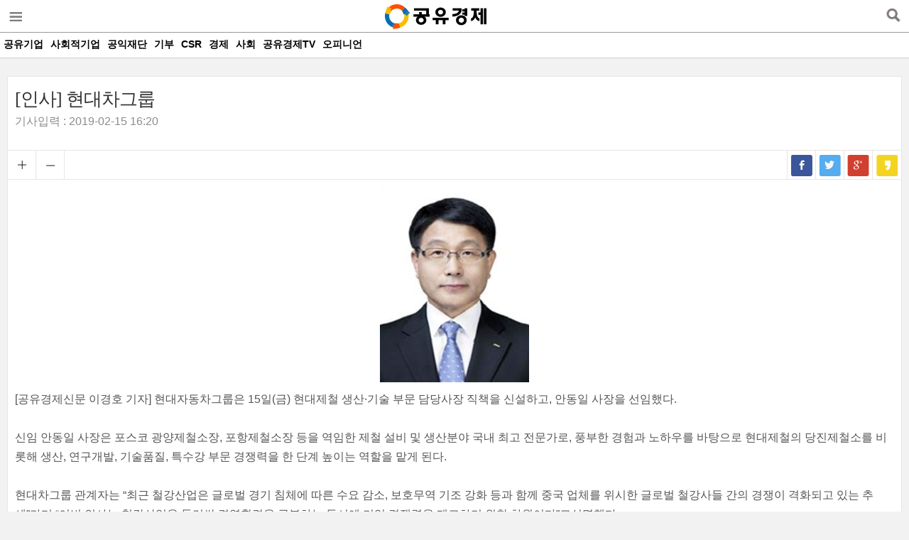

--- FILE ---
content_type: text/html; charset=UTF-8
request_url: http://m.seconomy.kr/view.php?ud=201902151619577982798818e98b_2
body_size: 30932
content:
<!doctype html>
<html>
<head>
<meta charset="utf-8">
<meta name="viewport" content="width=device-width,initial-scale=1.0,minimum-scale=1.0,maximum-scale=1.0">
<meta http-equiv="cache-control" content="no-cache" />
<meta http-equiv="pragma" content="no-cache" />
<meta http-equiv="Expires" content="0" />

<title>[인사] 현대차그룹</title>
<meta name="keywords" content="[인사] 현대차그룹"/>
<meta name="news_keywords" content="[인사] 현대차그룹"/>
<meta name="description" content="현대자동차그룹은 15일(금) 현대제철 생산·기술 부문 담당사장 직책을 신설하고, 안동일 사장을 선임했다. 신임 안동일 사장은 포스코 광양제철소장, 포항제철소장 등을 역임한 제철 설비 및 생산분야 국내 최고 전문가로, 풍부한 경험과 노하우를 바탕으로 현대제철의 당진제철소를 비롯해 생산, " />
<meta name="DC.date.issued" content="2019-02-15T16:20:25+09:00">
<!-- 데이블 -->
<meta property="dable:item_id" content="201902151619577982798818e98b_2"> 
<meta property="dable:author" content="이경호"> 
<meta property="article:section" content="">
<meta property="article:published_time" content="2019-02-15T16:20:25+09:00">

<!-- Facebook Open Graph-->
<meta property="fb:app_id" content=""/>
<meta property="og:type" content="article"/>
<meta property="og:locale" content="ko_KR"/>
<meta property="og:site_name" content="공유경제신문"/>
<meta property="og:title" content="[인사] 현대차그룹" />
<meta property="og:url" content="http://www.seconomy.kr/view.php?ud=201902151619577982798818e98b_2" />
<meta property="og:site" content="" />
<meta property="og:description" content="현대자동차그룹은 15일(금) 현대제철 생산·기술 부문 담당사장 직책을 신설하고, 안동일 사장을 선임했다. 신임 안동일 사장은 포스코 광양제철소장, 포항제철소장 등을 역임한 제철 설비 및 생산분야 국내 최고 전문가로, 풍부한 경험과 노하우를 바탕으로 현대제철의 당진제철소를 비롯해 생산, " />
<meta property="og:image" content="https://cgeimage.commutil.kr/phpwas/restmb_allidxmake.php?pp=002&idx=999&simg=2019021516201402876798818e98b123111074.jpg&nmt=2" />
<!-- Twitter -->
<meta name="twitter:card" content="summary_large_image"/>
<meta name="twitter:site" content=""/>
<meta name="twitter:creator" content="공유경제신문"/>
<meta name="twitter:url" content="http://www.seconomy.kr/view.php?ud=201902151619577982798818e98b_2"/>
<meta name="twitter:image" content="https://cgeimage.commutil.kr/phpwas/restmb_allidxmake.php?pp=002&idx=999&simg=2019021516201402876798818e98b123111074.jpg&nmt=2"/>
<meta name="twitter:title" content="[인사] 현대차그룹"/>
<meta name="twitter:description" content="현대자동차그룹은 15일(금) 현대제철 생산·기술 부문 담당사장 직책을 신설하고, 안동일 사장을 선임했다. 신임 안동일 사장은 포스코 광양제철소장, 포항제철소장 등을 역임한 제철 설비 및 생산분야 국내 최고 전문가로, 풍부한 경험과 노하우를 바탕으로 현대제철의 당진제철소를 비롯해 생산, "/>
	<link rel="image_src" href="https://cgeimage.commutil.kr/phpwas/restmb_allidxmake.php?pp=002&idx=999&simg=2019021516201402876798818e98b123111074.jpg&nmt=2" /><link rel="canonical" href="http://www.seconomy.kr/view.php?ud=201902151619577982798818e98b_2" /><link rel="shortcut icon" href="http://www.seconomy.kr/favicon.ico" />

<meta http-equiv="X-UA-Compatible" content="IE=edge">
<link href="https://cliimage.commutil.kr/share_m/css/slick.css?pp=031" rel="stylesheet">
<link href="https://cliimage.commutil.kr/share_m/css/common.css?pp=031" rel="stylesheet">
<script src="https://cliimage.commutil.kr/share_m/js/jquery-2.1.1.min.js?pp=004"></script>
<script src="https://cliimage.commutil.kr/share_m/js/slick.js?pp=004"></script>
<script type="text/javascript" src="https://cliimage.commutil.kr/share_m/js/iscroll.js?pp=004"></script>
<script>
window.onload = function(){
	if ($('.wrap_menu').length) {
		var inner_li_width = 0;
		$('.wrap_menu ul').children('li').each(function(){
			
			inner_li_width = inner_li_width + $(this).width();
			console.log(inner_li_width);
		});
		inner_li_width = inner_li_width + 5;
		//var inner_li_width = $('.wrap_menu ul').children('li').width();
		$('.wrap_menu #scroller').css('width',inner_li_width+'px');
		var gnb_scroll = new IScroll($('.wrap_menu')[0], { scrollX: true, scrollY: false ,eventPassthrough:true});
		
	}

	if ($('.cardnewslist').length) {
		$('.cardnewslist').slick({
			dots: false,
			infinite: true,
			speed: 300,
			slidesToShow: 1,
			slidesToScroll: 1,
			arrows :true,
			autoplay: false,
			autoplaySpeed: 3000,
			centerMode: false,
			variableWidth: false,
			adaptiveHeight: true
		});
	}
}
</script>
<script>
function TopInputSearchIt()
{
	var sNameValue = $("#sch").val();
	if( !sNameValue )
	{
		alert("검색어를 입력하세요.");
		$("#sch").focus();
		return;
	}

	document.location.href="http://m.seconomy.kr/search.php?sn=" + encodeURIComponent(sNameValue);
}

function MidInputSearchIt()
{
	var sNameValue = $("#midsch").val();
	if( !sNameValue )
	{
		alert("검색어를 입력하세요.");
		$("#sch").focus();
		return;
	}

	var sSckVal = $("#sckSelectBox option:selected").val();

	document.location.href="http://m.seconomy.kr/search.php?sck="+encodeURIComponent(sSckVal)+"&sn=" + encodeURIComponent(sNameValue);
}

</script>
<!-- Google tag (gtag.js) -->
<script async src="https://www.googletagmanager.com/gtag/js?id=G-0M190W3PJS"></script>
<script>
  window.dataLayer = window.dataLayer || [];
  function gtag(){dataLayer.push(arguments);}
  gtag('js', new Date());

  gtag('config', 'G-0M190W3PJS');
</script>
<!-- Dable 스크립트 시작 / 문의 http://dable.io --><script>(function(d,a,b,l,e,_) {d[b]=d[b]||function(){(d[b].q=d[b].q||[]).push(arguments)};e=a.createElement(l);e.async=1;e.charset='utf-8';e.src='//static.dable.io/dist/plugin.min.js';_=a.getElementsByTagName(l)[0];_.parentNode.insertBefore(e,_);})(window,document,'dable','script');dable('setService', 'm.seconomy.kr');dable('sendLog');</script><!-- Dable 스크립트 종료 / 문의 http://dable.io -->
</head>
<body oncontextmenu='return false' onselectstart='return false' ondragstart='return false'>
	<div class="wrap">
        <header class="top" style="background: #fff;border-bottom: 1px solid #999;">
            <h1 style="background:none;top: 6px;height: 37px;width: 147px;left: 47%;"><a href="http://m.seconomy.kr/index.php"><img src="https://cliimage.commutil.kr/share_m/new_01/share_logo3.png?pp=002" alt="" height="36" /></a></h1>
            <button type="button" class="open" title="메뉴">메뉴열기/닫기</button>
            <button type="button" class="schopen" title="검색">검색열기</button>
            <div class="sch hide" id="sch01" style="background: #999;">
                <input name="sch" id="sch" type="text" placeholder="검색어를 입력하세요" style="display:">
                    <button type="submit" onClick="TopInputSearchIt()">검색</button>
            </div>
        </header>
        <div class="wrap_menu" style="background: #fff;">
        	<div id="scroller">
            <ul class="menu_txt">
											<li><a href="http://m.seconomy.kr/list.php?ct=g0100"  style="color:#000;">공유기업</a></li>						<li><a href="http://m.seconomy.kr/list.php?ct=g0200"  style="color:#000;">사회적기업</a></li>						<li><a href="http://m.seconomy.kr/list.php?ct=g0300"  style="color:#000;">공익재단</a></li>						<li><a href="http://m.seconomy.kr/list.php?ct=g0400"  style="color:#000;">기부</a></li>						<li><a href="http://m.seconomy.kr/list.php?ct=g0500"  style="color:#000;">CSR</a></li>						<li><a href="http://m.seconomy.kr/list.php?ct=g0600"  style="color:#000;">경제</a></li>						<li><a href="http://m.seconomy.kr/list.php?ct=g0900"  style="color:#000;">사회</a></li>						<li><a href="http://m.seconomy.kr/list.php?ct=g1200"  style="color:#000;">공유경제TV</a></li>						<li><a href="http://m.seconomy.kr/list.php?ct=g1300"  style="color:#000;">오피니언</a></li>			</ul>
			</div>
		</div>
<style>
.wrap_menu {
	position: absolute;
	z-index: 1;
	top: 0;
	bottom: 0;
	left: 0;
	right: 0;
	background: #ffffff;
	overflow: hidden;
}

.wrap_menu #scroller {
	position: absolute;
	z-index: 1;
	/* -webkit-tap-highlight-color: rgba(0, 0, 0, 0); */
	width: 445px;
	height: 100%;
	-webkit-transform: translateZ(0);
	-moz-transform: translateZ(0);
	-ms-transform: translateZ(0);
	-o-transform: translateZ(0);
	transform: translateZ(0);
	-webkit-touch-callout: none;
	-webkit-user-select: none;
	-moz-user-select: none;
	-ms-user-select: none;
	user-select: none;
	-webkit-text-size-adjust: none;
	-moz-text-size-adjust: none;
	-ms-text-size-adjust: none;
	-o-text-size-adjust: none;
	text-size-adjust: none;
}

.wrap_menu #scroller ul {
	list-style: none;
	padding: 0;
	margin: 0;
	width: 100%;
	height: 100%;
	text-align: center;
}

.wrap_menu #scroller li {
	display: block;
	float: left;
	height: 100%;
}
.wrap_menu #scroller li a {padding:0 5px;}
</style>
		<nav class="menu">
            <h3>Menu</h3>
            <div class="menu02">
				<ul>
					<li><a href="/">홈 화면으로 가기</a></li>
							<li><a href="http://m.seconomy.kr/list.php?ct=g0000" >전체기사</a></li>		<li><a href="http://m.seconomy.kr/list.php?ct=g0100" >공유기업</a></li>		<li><a href="http://m.seconomy.kr/list.php?ct=g0200" >사회적기업</a></li>		<li><a href="http://m.seconomy.kr/list.php?ct=g0300" >공익재단</a></li>		<li><a href="http://m.seconomy.kr/list.php?ct=g0400" >기부</a></li>		<li><a href="http://m.seconomy.kr/list.php?ct=g0500" >CSR</a></li>		<li><a href="http://m.seconomy.kr/list.php?ct=g0600" >경제</a><ul>
				<li><a href="/list.php?ct=g0601">└ 경제</a></li>
			
				<li><a href="/list.php?ct=g0602">└ 금융</a></li>
			
				<li><a href="/list.php?ct=g0604">└ 블록체인·암호화폐</a></li>
			
				<li><a href="/list.php?ct=g0605">└ 시황</a></li>
			</ul></li>		<li style="border-top: 1px solid rgba(255, 255, 255, 0.3);"><a href="http://m.seconomy.kr/list.php?ct=g0900" >사회</a><ul>
				<li><a href="/list.php?ct=g0901">└ 사회일반</a></li>
			
				<li><a href="/list.php?ct=g0902">└ 사건/사고</a></li>
			
				<li><a href="/list.php?ct=g0903">└ 의료/보건</a></li>
			
				<li><a href="/list.php?ct=g0904">└ 교육</a></li>
			</ul></li>		<li style="border-top: 1px solid rgba(255, 255, 255, 0.3);"><a href="http://m.seconomy.kr/list.php?ct=g1200" >공유경제TV</a></li>		<li><a href="http://m.seconomy.kr/list.php?ct=g1300" >오피니언</a><ul>
				<li><a href="/list.php?ct=g1301">└ 인사/동정/부음</a></li>
			</ul></li>				</ul>
           </div>
        </nav>

<style>
/* view add class*/
div.article_con_img {
text-align:center;
}
div.detailCont figure {
display: inline-block; width:auto; overflow:hidden; padding-top:5px; padding-bottom: 20px;
}
div.detailCont figcaption {
	display:block;
	width:auto;
	line-height:18px;
	font-family:'Dotum','Gulim',sans-serif;
	font-size:11px;
	color:#222;
	text-align:left;
	letter-spacing:-0.03em;
	padding:8px 0 8px 0;
	overflow:hidden;
}
/* end view add class*/
</style>

        <!-- 내용:S -->
        <section class="cont_w view_w" role="main">
            <h2>기사보기</h2>
			<article class="contxt_w">
				<header>
					<h2>[인사] 현대차그룹</h2>
										<div class="author">
						<!--div class="writer"><strong>홍길동 기자</strong> <span>imhonggildong@naver.com</span></div-->
						<div class="date"><em>기사입력 : </em> <span>2019-02-15 16:20</span></div>
					</div>
					<div class="font_sns">
						<!-- 폰트사이즈 -->
						<div class="fsize_trigger">
							<span class="bigger_size">+</span><span class="smaller_size">-</span>
						</div>
						<!-- //폰트사이즈 -->
						<!-- 공유 -->
						<div class="snsbar">
						<button type="button" class="sns" onClick="sendSns('facebook', 'http://www.seconomy.kr/view.php?ud=201902151619577982798818e98b_2', '[인사] 현대차그룹', '', 'web');">페이스북</button>
						<button type="button" class="sns tw" onClick="sendSns('twitter', 'http://www.seconomy.kr/view.php?ud=201902151619577982798818e98b_2', '[인사] 현대차그룹', '', 'web');">트위터</button>
						<button type="button" class="sns gp" onClick="sendSns('google', 'http://www.seconomy.kr/view.php?ud=201902151619577982798818e98b_2', '[인사] 현대차그룹', '', 'web');">구글+</button>
						<button type="button" class="sns cao" onClick="loginWithKakao('http://www.seconomy.kr/view.php?ud=201902151619577982798818e98b_2');">카카오스토리</button>
						</div>
						<!-- //공유 -->
					</div>
				</header>
				<!-- 기사내용 -->
				<div class="contxt txt_article" id="articleBody">
<div style="text-align:center;width:100%;"><figure><img src="https://cgeimage.commutil.kr/phpwas/restmb_allidxmake.php?pp=002&idx=3&simg=2019021516201402876798818e98b123111074.jpg&nmt=2"  alt="[인사] 현대차그룹" style="width:210px;"></figure></div>[공유경제신문 이경호 기자]  현대자동차그룹은 15일(금) 현대제철 생산·기술 부문 담당사장 직책을 신설하고, 안동일 사장을 선임했다.<br />
<br />
 신임 안동일 사장은 포스코 광양제철소장, 포항제철소장 등을 역임한 제철 설비 및 생산분야 국내 최고 전문가로, 풍부한 경험과 노하우를 바탕으로 현대제철의 당진제철소를 비롯해 생산, 연구개발, 기술품질, 특수강 부문 경쟁력을 한 단계 높이는 역할을 맡게 된다.<br />
<br />
 현대차그룹 관계자는 “최근 철강산업은 글로벌 경기 침체에 따른 수요 감소, 보호무역 기조 강화 등과 함께 중국 업체를 위시한 글로벌 철강사들 간의 경쟁이 격화되고 있는 추세”라며 “이번 인사는 철강산업을 둘러싼 경영환경을 극복하는 동시에 기업 경쟁력을 제고하기 위한 차원이다”고설명했다.<br />
<br />
 한편, 향후 현대제철과 포스코는 글로벌 경쟁력 제고 및 철강산업 발전을 위한 상호 협력을 추진할 예정이다.<br /><br />이경호 기자 news@seconomy.kr 					<div style="width:93%; font-size:12px; padding:5px 0; text-align:center;">
						&lt;저작권자 &copy; 공유경제신문, 무단 전재 및 재배포 금지&gt;					</div>
               </div>


                <footer> 
                    <div class="font_sns">
                        <!-- 폰트사이즈 -->
                        <div class="fsize_trigger">
                            <span class="bigger_size">+</span><span class="smaller_size">-</span>
                        </div>
                        <!-- //폰트사이즈 -->
                        <!-- 공유 -->
                        <div class="snsbar">
                        <button type="button" class="sns" onClick="sendSns('facebook', 'http://www.seconomy.kr/view.php?ud=201902151619577982798818e98b_2', '[인사] 현대차그룹', '', 'web');">페이스북</button>
						<button type="button" class="sns tw" onClick="sendSns('twitter', 'http://www.seconomy.kr/view.php?ud=201902151619577982798818e98b_2', '[인사] 현대차그룹', '', 'web');">트위터</button>
						<button type="button" class="sns gp" onClick="sendSns('google', 'http://www.seconomy.kr/view.php?ud=201902151619577982798818e98b_2', '[인사] 현대차그룹', '', 'web');">구글+</button>
						<button type="button" class="sns cao" onClick="loginWithKakao('http://www.seconomy.kr/view.php?ud=201902151619577982798818e98b_2');">카카오스토리</button>
                        </div>
                        <!-- //공유 -->
                    </div>
                </footer>
			</article>
			<div class="btn_w" style="margin-bottom: 0px;padding-bottom:0px;">
                <a class="list_btn" href="/list.php?ct=g1301" title="목록으로">목록으로</a>
                <a class="top_btn" href="javascript:window.scrollTo(0, 1);" title="맨위로">TOP</a>
            </div>
        </section>
        <!-- // 내용:E -->
<style>
.mdv2 {margin-top:15px; background:#ffffff;}
.mul2 li a {font-size:16px; display:block; color:#1a1a1a; padding:8px 12px; line-height:20px; background:#ffffff;}
.mul2 li a .s1 {color:#0b8fff;}
.mul2 li a {display:block; overflow:hidden; position:relative; padding:4px 12px; height:46px; letter-spacing:-0.5px;}
.mul2 li a .w1 {padding-right:70px; line-height:20px; font-size:17px; display:block; color:#1a1a1a; margin-top:3px;}
.mul2 li a .w2 {position:absolute; top:7px; right:12px; width:55px; height:40px;}
.mul2 li a .w2 img {display:block; width:55px; height:40px;}
.mul2 li {border-top: 1px solid #dddddd;}
</style>
		 <div class="mdv2">
			<ul class="mul2">

				<li class="q3">
					<a href="http://m.seconomy.kr/view.php?ud=2025082717282231826a6b374224_2">
						<span class="w1 lclamp2">“해외투자, 경제 안정성 높이는 ‘쿠션’ 역할 수행”</span>
						<span class="w2"><img src="https://cgeimage.commutil.kr/phpwas/restmb_setimgmake.php?pp=006&w=55&h=40&m=1&simg=20250827173008077246a6b37422422114610212.jpg&nmt=2"></span>
					</a>
				</li>
		
				<li class="q3">
					<a href="http://m.seconomy.kr/view.php?ud=2025082315162011976a6b374224_2">
						<span class="w1 lclamp2">마이데이터 전산업 확대 “충분한 준비기간 선행돼야”</span>
						<span class="w2"><img src="https://cgeimage.commutil.kr/phpwas/restmb_setimgmake.php?pp=006&w=55&h=40&m=1&simg=20250823152746018516a6b37422422114610212.jpg&nmt=2"></span>
					</a>
				</li>
		
				<li class="q3">
					<a href="http://m.seconomy.kr/view.php?ud=2025080815271614346a6b374224_2">
						<span class="w1 lclamp2">Z세대 10명 중 6명 ESG 제품에 '비싸도 지갑 연다'</span>
						<span class="w2"><img src="https://cgeimage.commutil.kr/phpwas/restmb_setimgmake.php?pp=006&w=55&h=40&m=1&simg=20250808153308010576a6b37422422114610212.jpg&nmt=2"></span>
					</a>
				</li>
		
				<li class="q3">
					<a href="http://m.seconomy.kr/view.php?ud=2025072614532027866a6b374224_2">
						<span class="w1 lclamp2">상장사 77% “2차 상법 개정시 기업 성장에 직격탄 우려”</span>
						<span class="w2"><img src="https://cgeimage.commutil.kr/phpwas/restmb_setimgmake.php?pp=006&w=55&h=40&m=1&simg=20250726145358004856a6b37422422114610212.jpg&nmt=2"></span>
					</a>
				</li>
		
				<li class="q3">
					<a href="http://m.seconomy.kr/view.php?ud=2025071310173651146a6b374224_2">
						<span class="w1 lclamp2">"정책노력에 따라 성장 반등 가능"</span>
						<span class="w2"><img src="https://cgeimage.commutil.kr/phpwas/restmb_setimgmake.php?pp=006&w=55&h=40&m=1&simg=20250713101956056436a6b37422422114610212.jpg&nmt=2"></span>
					</a>
				</li>
		
				<li class="q3">
					<a href="http://m.seconomy.kr/view.php?ud=2025070211122538486a6b374224_2">
						<span class="w1 lclamp2">직장인 10명 중 8명, 여름휴가 국내로...휴가비 1인당 54만원</span>
						<span class="w2"><img src="https://cgeimage.commutil.kr/phpwas/restmb_setimgmake.php?pp=006&w=55&h=40&m=1&simg=20250702111337053746a6b37422422114610212.jpg&nmt=2"></span>
					</a>
				</li>
					</ul>
		</div>
		 <div class="mdv2">
			<ul class="mul2">

				<li class="q3">
					<a href="http://m.seconomy.kr/view.php?ud=2023052222574822716a6b374224_2">
						<span class="w1 lclamp2">HD현대에너지솔루션, 아프리카서 태양광 모듈 첫 수주</span>
						<span class="w2"><img src="https://cgeimage.commutil.kr/phpwas/restmb_setimgmake.php?pp=006&w=55&h=40&m=6&simg=20230522225844037316a6b37422422114610212.jpg&nmt=2"></span>
					</a>
				</li>
		
				<li class="q3">
					<a href="http://m.seconomy.kr/view.php?ud=2023042523522518896a6b374224_2">
						<span class="w1 lclamp2">GS리테일, ESG 환경 경영실천 위해 ‘에코크리에이터’ 사업 기금 4억 기부</span>
						<span class="w2"><img src="https://cgeimage.commutil.kr/phpwas/restmb_setimgmake.php?pp=006&w=55&h=40&m=6&simg=20230425235314072866a6b37422422114610212.jpg&nmt=2"></span>
					</a>
				</li>
		
				<li class="q3">
					<a href="http://m.seconomy.kr/view.php?ud=2021050616582999946a6b374224_2">
						<span class="w1 lclamp2">NH투자증권, THE100리포트 72호 ‘금융소득 절세전략’ 발간</span>
						<span class="w2"><img src="https://cgeimage.commutil.kr/phpwas/restmb_setimgmake.php?pp=006&w=55&h=40&m=6&simg=20210506165924000596a6b37422422114610212.jpg&nmt=2"></span>
					</a>
				</li>
		
				<li class="q3">
					<a href="http://m.seconomy.kr/view.php?ud=2021043016540464526a6b374224_2">
						<span class="w1 lclamp2">DGB대구은행, 어버이날 맞이 효 마스크 지원</span>
						<span class="w2"><img src="https://cgeimage.commutil.kr/phpwas/restmb_setimgmake.php?pp=006&w=55&h=40&m=6&simg=20210430165522040506a6b37422422114610212.jpg&nmt=2"></span>
					</a>
				</li>
		
				<li class="q3">
					<a href="http://m.seconomy.kr/view.php?ud=2021033122551155076a6b374224_2">
						<span class="w1 lclamp2">현대차증권, 오픈뱅킹 서비스 출시</span>
						<span class="w2"><img src="https://cgeimage.commutil.kr/phpwas/restmb_setimgmake.php?pp=006&w=55&h=40&m=6&simg=20210331225607022956a6b37422422114610212.jpg&nmt=2"></span>
					</a>
				</li>
		
				<li class="q3">
					<a href="http://m.seconomy.kr/view.php?ud=2021032914234967806a6b374224_2">
						<span class="w1 lclamp2">BNK금융, 코로나19 피해 서민·소상공인 지원 프로그램 추진</span>
						<span class="w2"><img src="https://cgeimage.commutil.kr/phpwas/restmb_setimgmake.php?pp=006&w=55&h=40&m=6&simg=20210329142527023626a6b37422422114610212.jpg&nmt=2"></span>
					</a>
				</li>
					</ul>
		</div>
		 <div class="mdv2">
			<ul class="mul2">

				<li class="q3">
					<a href="http://m.seconomy.kr/view.php?ud=2021043017553975596a6b374224_2">
						<span class="w1 lclamp2">오리온 그룹, 제주도 내 지역사회공헌기금 5억 기탁</span>
						<span class="w2"><img src="https://cgeimage.commutil.kr/phpwas/restmb_setimgmake.php?pp=006&w=55&h=40&m=5&simg=20210430175645060046a6b37422422114610212.jpg&nmt=2"></span>
					</a>
				</li>
		
				<li class="q3">
					<a href="http://m.seconomy.kr/view.php?ud=2021041617235362816a6b374224_2">
						<span class="w1 lclamp2">농심, 백혈병 소아암 환아 위해 단체 헌혈</span>
						<span class="w2"><img src="https://cgeimage.commutil.kr/phpwas/restmb_setimgmake.php?pp=006&w=55&h=40&m=5&simg=20210416172508048826a6b374224118235539.jpg&nmt=2"></span>
					</a>
				</li>
		
				<li class="q3">
					<a href="http://m.seconomy.kr/view.php?ud=2021040917140550596a6b374224_2">
						<span class="w1 lclamp2">롯데중앙연구소, 놀이 과자 KIT 활용 사회공헌 활동 진행</span>
						<span class="w2"><img src="https://cgeimage.commutil.kr/phpwas/restmb_setimgmake.php?pp=006&w=55&h=40&m=5&simg=20210409171504047396a6b37422422114610212.jpg&nmt=2"></span>
					</a>
				</li>
		
				<li class="q3">
					<a href="http://m.seconomy.kr/view.php?ud=2021040313473284066a6b374224_2">
						<span class="w1 lclamp2">GS리테일 달리살다, 중소생산자 판로 개척 지원하며 오가닉 생태계 일조</span>
						<span class="w2"><img src="https://cgeimage.commutil.kr/phpwas/restmb_setimgmake.php?pp=006&w=55&h=40&m=5&simg=20210403134939046756a6b37422422114610212.jpg&nmt=2"></span>
					</a>
				</li>
		
				<li class="q3">
					<a href="http://m.seconomy.kr/view.php?ud=2021032915365186766a6b374224_2">
						<span class="w1 lclamp2">현대모비스, 청소년 미래 공학 리더 양성 위한 자율차 경진대회 개최</span>
						<span class="w2"><img src="https://cgeimage.commutil.kr/phpwas/restmb_setimgmake.php?pp=006&w=55&h=40&m=5&simg=20210329153821011806a6b37422422114610212.jpg&nmt=2"></span>
					</a>
				</li>
		
				<li class="q3">
					<a href="http://m.seconomy.kr/view.php?ud=2021032515262657606a6b374224_2">
						<span class="w1 lclamp2">LG생활건강, ‘라이브 커머스’ 전문 인플루언서 키운다</span>
						<span class="w2"><img src="https://cgeimage.commutil.kr/phpwas/restmb_setimgmake.php?pp=006&w=55&h=40&m=5&simg=20210325152740003926a6b37422422114610212.jpg&nmt=2"></span>
					</a>
				</li>
					</ul>
		</div>
<div style="margin-top: 15px;background:#fff;">&nbsp;</div>        <footer style="background: #444;height: 128px;" >
            <nav>
                <button type="button" style="background: #999;" onClick="document.location.href='http://www.seconomy.kr/view.php?ud=201902151619577982798818e98b_2&mobile=1';">PC 버전</button>
                <button type="button" style="background: #999;" class="all_sv">전체서비스</button>
                <button type="button" style="background: #999;" onClick="document.location.href='http://m.seconomy.kr/member/login_snsbtn.php';">로그인</button>
            </nav>
            <div class="all_sv" style="display:none">
						<section class="sv sv1"><a href="http://m.seconomy.kr/list.php?ct=g0000"><h2>전체기사</h2></a></section>		<section class="sv sv2"><a href="http://m.seconomy.kr/list.php?ct=g0100"><h2>공유기업</h2></a></section>		<section class="sv sv3"><a href="http://m.seconomy.kr/list.php?ct=g0200"><h2>사회적기업</h2></a></section>		<section class="sv sv4"><a href="http://m.seconomy.kr/list.php?ct=g0300"><h2>공익재단</h2></a></section>		<section class="sv sv5"><a href="http://m.seconomy.kr/list.php?ct=g0400"><h2>기부</h2></a></section>		<section class="sv sv6"><a href="http://m.seconomy.kr/list.php?ct=g0500"><h2>CSR</h2></a></section>		<section class="sv sv7"><a href="http://m.seconomy.kr/list.php?ct=g0600"><h2>경제</h2></a></section>		<section class="sv sv8"><a href="http://m.seconomy.kr/list.php?ct=g0900"><h2>사회</h2></a></section>		<section class="sv sv9"><a href="http://m.seconomy.kr/list.php?ct=g1200"><h2>공유경제TV</h2></a></section>		<section class="sv sv10"><a href="http://m.seconomy.kr/list.php?ct=g1300"><h2>오피니언</h2></a></section>				<button type="button" class="close">레이어닫기</button>
            </div>
            <address style="color:#fff;">Copyright &copy; 공유경제신문. All Rights Reserved.</address>
        </footer>
    </div>
    <div class="overlay"></div>
    <script src="https://cliimage.commutil.kr/share_m/js/jquery.bxslider.min.js"></script>
    <script>
        //메뉴-열고닫기
        $(function() {
			if ($('.bxSlider1 ul').length){
				$('.bxSlider1 ul li').each(function(){
					$(this).show();
				});
				$('.bxSlider1 ul').bxSlider({
					mode: 'horizontal',
					slideMargin: 5,
					pager:true,
					controls:false,
					auto:true,
					pause:6000
				});
			}
            $("button.open").click(function() {
                $("div.wrap").stop().animate({
                    'left': '280px'
                }, 100);

                $("div.overlay").css({
                    'display': 'block'
                });
            });
            $("div.overlay").click(function() {
                $("div.wrap").stop().animate({
                    'left': '0px'
                }, 100);

                $("div.overlay").css({
                    'display': 'none'
                });
            });
        });
        //검색-열고닫기

        $("header.top button.schopen").click(function() {
            $(this).toggleClass('schclose');
            $("header.top div.sch").toggleClass('hide');
        });

        $(function() {
            $("div.all_sv button.close").click(function() {
                $("div.all_sv").css({
                    'display': 'none'
                });
            });
            $("footer button.all_sv").click(function() {
                $("div.all_sv").css({
                    'display': 'block'
                });
            });
        });
    </script>
<div id="snssharedid" style="display:none;"></div>
<script language=javascript src="https://cliimage.commutil.kr/share_m/jscomm/sns_shared.js?pp=002"></script>
<script type="text/javascript">
//본문 확대축소하기
$(function(){
	max = 24; // 글씨 크기 최대치
	min = 12; // 글씨 크기 최소치
	var fontSize = 17; //기본 폰트 사이즈입니다.
	$(document).on("click", ".bigger_size",function(){   
		if(fontSize < max){
			fontSize = fontSize + 2; //2px씩 증가합니다.
		}else alert("가장 큰 폰트크기는 "+max+ "px 입니다.");
		$("div .detailCont").css({"font-size": fontSize + "px"});
	});

	$(document).on("click", ".smaller_size",function(){   
		if(fontSize > min){
			fontSize = fontSize - 2; //2px씩 축소됩니다.
		}else alert("가장 작은 폰트크기는 "+min+ "px 입니다.");
		$("div .detailCont").css({"font-size": fontSize + "px"});
	}); 
});
//카카오스토리 공유
function loginWithKakao(urls, strMode) {
	if( strMode == 'pc' )
	{
		var kakaoUrl="https://story.kakao.com/share?url="+urls;
		var popupOptions="width=600, height=460, resizable=no, scrollbars=yes, status=no";
		window.open(kakaoUrl,"kakaoPop",popupOptions);
	}
	else
	{
		var kakaoUrl="https://story.kakao.com/share?url="+urls;
		document.location.href=kakaoUrl;
	}
}
function print( ud )
{
	var objWinPrint = window.open('/print.php?ud='+ud, 'dispWinPrint', 'width=710, height=600, top=0, left=0, scrollbars=yes');
}
</script>
<script language=javascript>
var g_strDispType='2';
var g_strCategory='02-18-01';
var g_strNewsID='201902151619577982798818e98b_2';
var g_strRemoteIP = '18.118.171.197';

function InternalLogFunc()
{
	var fbds = document.createElement('script');
	var s = document.getElementsByTagName('script')[0];
	fbds.src = 'https://cgeimage.commutil.kr/jscomm/logger/logger.js?pp=007';
	s.parentNode.insertBefore(fbds, s);
}
</script>


<script language=javascript>
	InternalLogFunc();
	</script> 

<!-- Global site tag (gtag.js) - Google Analytics -->
<script async src="https://www.googletagmanager.com/gtag/js?id=UA-117934702-2"></script>
<script>
  window.dataLayer = window.dataLayer || [];
  function gtag(){dataLayer.push(arguments);}
  gtag('js', new Date());

  gtag('config', 'UA-117934702-2');
</script>
</body>
</html>

--- FILE ---
content_type: text/css
request_url: https://cliimage.commutil.kr/share_m/css/common.css?pp=031
body_size: 27559
content:
@charset "utf-8";
/* All Device */
html, body, div, dl, dt, dd, ul, ol, li, h1, h2, h3, h4, h5, h6, blockquote, p, address, pre, cite, form, fieldset, input, textarea, select, table, th, td { margin:0; padding:0; font-family:Helvetica-light,'AppleSDGothicNeo-Light','Noto Sans','Roboto-Light','Malgun Gothic','맑은 고딕',Dotum,'돋움',sans-serif;-webkit-text-size-adjust:none; line-height:1.267em; font-weight:normal !important}
header, footer, section, article, aside, nav, hgroup, details, menu, figure, figcaption {display: block; margin:0; padding:0; width: auto } 
body { margin:0; padding:0; color:#666666; font-size:16px;  background:#f2f2f2;}
input, select, textarea { font-size:15px; } 
ol, ul, li, dl, dt, dd {list-style:none;}
ul, ol, li, dl, dt, dd, form, p, h1, h2, h3, h4, h5, h6, blockquote, fieldset {margin:0; padding:0; font-size:16px}
img, fieldset {border:0; vertical-align:middle}
hr {clear:both; display:none}
em, address { font-style:normal; }
h1,h2,h3,h4,strong {
    /* -webkit-text-stroke-width:.02em; -moz-text-stroke-width:.02em;*/
    font-family:Helvetica-light, 'AppleSDGothicNeo-Light','Noto Sans', 'Roboto-Light', 'Malgun Gothic', '맑은 고딕', Dotum, '돋움', sans-serif;
}
strong, b {
font-weight: bold !important;
}

a{font-family:Helvetica-light,'AppleSDGothicNeo-Light','Noto Sans','Roboto-Light','Malgun Gothic','맑은 고딕',Dotum,'돋움',sans-serif;}
a:link, a:visited {color: #666;text-decoration: none;cursor:pointer; }
a:hover, a:active {color: #666;text-decoration: underline;}
label { cursor:pointer; }
table caption {width:0; height:0; text-indent:-1000em; font:0/0 arial; overflow:hidden;}
table { border-collapse:collapse; }
input[type="text"] {color:#999999;	border:1px solid #dddddd;	vertical-align:middle;	padding:0px 0px 0px 5px; height:30px; line-height:30px}
input[type="text"]:focus { border:1px solid #b8b8b8}
textarea{ border:1px solid #dddddd; outline:none; display:block; margin-bottom:1px; width:100%; height:250px; padding:10px; font-family:Helvetica-light,'AppleSDGothicNeo-Light','Noto Sans','Roboto-Light','Malgun Gothic','맑은 고딕',Dotum,'돋움',sans-serif; color:#999999;}
textarea:focus{ border:1px solid #b8b8b8;}
input[type="radio"], input[type="checkbox"] {	margin: 0px 5px;vertical-align: middle;	border: none;}	
input {margin:0; padding:0;outline:0; -webkit-border-radius:0; -webkit-appearance:none}
select{color:#999999;	border:1px solid #dddddd;vertical-align:middle;	padding:0px 0px 0px 5px; height:30px;line-height:30px;}
select{ -webkit-border-radius:0; -webkit-appearance:none; -moz-border-radius:0; -moz-appearance:none; box-sizing:border-box;}
input, select {vertical-align:middle; font-family:Helvetica-light,'AppleSDGothicNeo-Light','Noto Sans','Roboto-Light','Malgun Gothic','맑은 고딕',Dotum,'돋움',sans-serif;}
h1, legend{text-indent:-9999em; font:0/0 arial; overflow:hidden; margin:0; padding:0; height:auto;}
dfn{ font-style:normal; color:#626a6b; font-weight:normal; font-size:13px}
pre{ overflow:hidden;white-space:pre-wrap;white-space: pre-wrap; word-wrap: break-word; line-height:1.2em;  font-size:14px}
form{display:inline}
.fl{ float:left}
.fr{ float:right}
button{ border:none; outline:none; margin:0; padding:0; vertical-align:middle;font-family:Helvetica-light,'AppleSDGothicNeo-Light','Noto Sans','Roboto-Light','Malgun Gothic','맑은 고딕',Dotum,'돋움',sans-serif;}
button, input[type="button"]{ cursor:pointer; vertical-align:middle; outline:0; margin:0; padding:0; cursor:pointer;}
*:focus { outline: 0;}

/***************** 
common : layout
*****************/
body,html {overflow-x: hidden}
div.wrap {position: relative; width: 100%;}
/* 헤더 */
header.top {
    position: relative;
    min-height: 45px;
    background: #222;
    overflow: hidden;
    border-bottom: 1px solid #f8316f;
}
header.top h1 {
    background: url(../img/common_market.png?pp=003) no-repeat 0 0;
    width: 120px;
    height: 15px;
    background-size: 120px;
    position: absolute;
    left: 50%;
    margin-left: -60px;
    top: 15px;
}
header.top h1 a {
    display: block;
    height: 15px;
}

/* 검색오픈 */
header.top button.schopen,
header.top button.schclose {
    background: url(../img/common_market.png?pp=003) no-repeat -33px -29px;
    background-size: 125px;
    width: 45px;
    height: 40px;
    vertical-align: middle;
    font-size: 0;
    line-height: 0;
    text-indent: -999px;
    overflow: hidden;
    float: right;
    margin-top: 3px
}
header.top button.schclose {background-position: -45px -75px}

/* 검색 */
header.top div.sch {
    clear: both;
    overflow: hidden;
    background: #f8316f;
    position: relative;
    padding: 5px;
    float: none;
    display: block
}
header.top div.sch input {
    color: #666;
    background: none;
    border: none;
    height: 35px;
    line-height: 35px;
    width: 100%;
    margin: 0;
    padding: 0 0 0 10px;
    background: #fff;
    box-sizing: border-box
}
header.top div.sch button {
    position: absolute;
    right: 5px;
    top: 3px;
    background: url(../img/common_market.png?pp=003) no-repeat -33px -29px;
    background-size: 125px;
    width: 45px;
    height: 40px;
    vertical-align: middle;
    font-size: 0;
    line-height: 0;
    text-indent: -999px;
    overflow: hidden;
}
.hide {
    display: none !important
}

/* 메뉴오픈버튼 */

header.top button.open {
    background: url(../img/common_market.png?pp=003) no-repeat 13px -40px;
    width: 42px;
    height: 42px;
    background-size: 160px;
    float: left;
    font-size: 0;
    line-height: 0;
    text-indent: -999px;
    overflow: hidden;
    margin-top: 2px
}
div.wrap_menu {position:relative; width:100%; height:35px; border-bottom:1px solid #cecece; background:#222; margin-bottom:15px;}
div.wrap_menu ul.menu_txt {position:absolute; width:100%; text-align:center;}
div.wrap_menu ul.menu_txt li {display:inline-block;}
div.wrap_menu ul.menu_txt li a {display:block; font-size:14px; font-weight:bold !important; padding:0 10px; color:#fff; line-height:2.4em;}
div.wrap_menu ul.menu_txt li a.key { color:#0093d1; border-bottom:3px solid #0093d1;}
/* 메뉴 */
nav.menu{ position: absolute; left:-280px; top:0px; background:#37363a; width:280px; height:100%; z-index:113px }
nav.menu h3{ width:0; height:0; font-size:0; line-height:0; text-indent:-999px; overflow:hidden}
nav.menu a {
    display: block;
    /* -webkit-text-stroke-width: .0em; */
    /* -moz-text-stroke-width: .0em; */
    color: #fff;
    padding: 10px;
    border-bottom: 1px solid rgba(255, 255, 255, 0.3);
    box-sizing: border-box;
    overflow: hidden
}
nav.menu div.menu01{ background:#d01f56}
nav.menu div.menuetc{ border-top:2px solid #d01f56; margin-top:-1px; margin-left:-1px}
nav.menu div.menuetc a {
    color: #878688;
    width: 50%;
    float: left;
    font-size: 15px;
    height: 50px;
    padding-left: 0;
    padding-right: 0;
    text-align: center;
    vertical-align: middle;
    border-left: 1px solid rgba(255, 255, 255, 0.3);
    line-height: 20px;
    padding: 6px 0
}
nav.menu div.menuetc a:nth-child(2),nav.menu div.menuetc a:nth-child(3){ line-height:40px}

.menu02>ul>li>ul>li>a{
    display: block;
    line-height: 18px;
    padding: 6px 10px;
    border-bottom:unset;
    font-size: 15px;	
}

/* 컨텐츠 */
section.cont_w{ clear:both; float:none; overflow:hidden; /*padding-bottom:20px*/ }
section.cont_w h2{text-indent:-9999em; font:0/0 arial; overflow:hidden; margin:0; padding:0; width:0; height:0;}
article, section{ clear:both}
section.cont_w h2.tit {
    font-family: Helvetica-light, 'AppleSDGothicNeo-Light', 'Noto Sans', 'Roboto-Light', 'Malgun Gothic', '맑은 고딕', Dotum, '돋움', sans-serif;
    text-indent: 0;
    font-size: 20px;
    line-height: 200%;
    display: block;
    width: auto;
    height: auto;
    color: #222;
    /* -webkit-text-stroke-width: 0em; */
    /* -moz-text-stroke-width: 0em; */
}
section.view_w h2.tit{
    /* -webkit-text-stroke-width:.02em; */
    /* -moz-text-stroke-width:.02em;  */
}
section.view_w h2.tit em{ color:#e5094d}
/*태그매치_TITLE*/
section.cont_w h2.tagtit {
    font-family: Helvetica-light, 'AppleSDGothicNeo-Light', 'Noto Sans', 'Roboto-Light', 'Malgun Gothic', '맑은 고딕', Dotum, '돋움', sans-serif;
    text-indent: 0;
    font-size: 20px;
    line-height: 200%;
    display: block;
    width: auto;
    height: auto;
    color: #e5094d;
    /* -webkit-text-stroke-width: 0em; */
    /* -moz-text-stroke-width: 0em; */
}
/* 풋터 */
footer{ clear:both; overflow:visible; background:#222; text-align:center; padding:10px 0;  font-size:14px; color:#7f8286; font-size:13px; position:relative; height:80px;box-sizing:border-box; }
footer nav{ overflow:hidden; padding:3px 0 8px 0;}
footer address{ }
footer nav button{ color:#fff; font-size:14px; padding:5px 10px; background:#323437; border:1px solid #484c50; margin:0 2px;.}
/* 풋터-전체보기 */
div.all_sv{ overflow:hidden; background:#fff; border:3px solid #d01f56; position:absolute;bottom:80px; padding:0px 0 0 0; z-index:100; width:100%;box-sizing:border-box }
div.all_sv h2{ float:left; width:  30%;text-align:left; padding:15px 0 15px 15px; box-sizing:border-box; color:#333}
div.all_sv div{ text-align:left; float: right; width:70%;padding:5px 5px;box-sizing:border-box}
div.all_sv div a{ display:block; width:33%; padding:7px 0; float:left}
div.all_sv section.sv{ clear:both; border-bottom:1px solid #cdcdcd;overflow:hidden}
div.all_sv button.close{ 
    position:absolute;
    right:2px;
    top:0px;
    background: url(../img/common_market.png?pp=003) no-repeat -53px -79px;
    background-size:125px;
    width:30px;
    height:30px;
    vertical-align:middle;
    font-size:0;
    line-height:0;
    text-indent:-999px;
    overflow:hidden;
    margin-top:3px;
}
/* 오버레이 */
div.overlay{ display:none; background:rgba(0,0,0,0.7); width:100%; height:100%; position:fixed; z-index:999; left:280px; top:0}

/***************** 
common : slide
*****************/
/* PAGER */
.bx-wrapper .bx-pager {
    text-align: center;
    font-size: .85em;
    font-family: Helvetica-light, 'AppleSDGothicNeo-Light', 'Noto Sans', 'Roboto-Light', 'Malgun Gothic', '맑은 고딕', Dotum, '돋움', sans-serif;
    font-weight: bold;
    color: #666;
    padding-top: 10px;padding-bottom:10px;background:#fff;
}
.bx-wrapper .bx-pager .bx-pager-item,.bx-wrapper .bx-controls-auto .bx-controls-auto-item {display: inline-block;}
.bx-wrapper .bx-pager.bx-default-pager a {
    background: #707070;
    text-indent: -9999px;
    display: block;
    width: 10px;
    height: 10px;
    margin: 0 2px;
    outline: 0;
    -moz-border-radius: 5px;
    -webkit-border-radius: 5px;
    border-radius: 5px;
}
.bx-wrapper .bx-pager.bx-default-pager a:hover,.bx-wrapper .bx-pager.bx-default-pager a.active {background: #cd0000; }
.bx-wrapper .bx-prev {left: 10px;background:url('../img/common_market.png') no-repeat 10px -50px; }
.bx-wrapper .bx-next {right: 10px;background: url('../img/common_market.png') no-repeat -90px -50px;}
.bx-wrapper .bx-controls-direction a {
    position: absolute;
    top: 50%;
    margin-top: -50px;
    outline: 0;
    width: 40px;
    height: 60px;
    text-indent: -9999px;
    z-index: 99;
    background-size: 120px
}
.bx-wrapper .bx-controls-direction a.disabled {}

/***************** 
common : list
*****************/
/* 기본 */
article.list_w{ border-bottom:1px solid #dddddd; background:#fff; margin:0px 0px 10px 0px; box-sizing:border-box}
article.list_w_headline {background:none; maring:0px; }

div.list a, li.list a{ display:block;  border-bottom:1px solid #dedede; color:#333; box-sizing:border-box;  overflow:hidden;position:relative; }
div.list a:last-child, li.list a:last-child{ border-bottom:none}
div.list span.img, li.list span.img{ display:block;  width:100%; overflow:hidden; font-size:0; line-height:0; background-position:center center; background-size:cover; border: 1px solid #ebebeb;  }
div.list span.img img, li.list span.img img{width:100%;}
div.list h3,
li.list h3 {
    text-overflow: ellipsis;
    white-space: nowrap;
    word-wrap: normal;
    display: block;
    min-height: 2.5em;
    line-height: 2.5em;
    overflow: hidden;
    padding: 0 5px 0 10px;
    box-sizing: border-box
}
div.list dfn,
li.list  {
    display: block;
    overflow: hidden;
    text-overflow: ellipsis;
    min-height: 2.5em;
    max-height: 7.5em;
    display: block;
    display: -webkit-box;
    -webkit-line-clamp: 3;
    -webkit-box-orient: vertical;
    padding: 0px 10px 0 10px;
    box-sizing: border-box;
    margin-bottom: 10px;
    margin-top: -5px
}
div.list span.mask { display:block; position:absolute; left:5px; top:6px; right:4px; bottom:70px; background:rgba(0,0,0,.4); }
div.list em.icon_movie { display:block; position:absolute; left:50%; top:33%; width:45px; height:45px; margin:-22px 0 0 -22px; background:url('../img/icon_all.png') -70px -45px no-repeat; overflow:hidden; text-indent:-500em; }

li.headline_list  {
    min-height:none;
    max-height:none;
    padding: 0px 10px 0 10px;
}
/* 콘텐츠 내 리스트 : 15-03-26 */
article.list_c{ background:#fff; margin:15px 5px; box-sizing:border-box}
div.inlist a, li.inlist a{ display:block; box-sizing:border-box;  overflow:hidden; position:relative;}
/*div.inlist a:last-child, li.inlist a:last-child{ border-bottom:none}*/
div.inlist span.img, li.inlist span.img{ display:block;  width:100%; overflow:hidden; font-size:0; line-height:0; background-position:center center; background-size:cover  }
div.inlist span.img img, li.inlist span.img img{width:100%;}
div.inlist h3,
li.inlist h3 {
    text-overflow: ellipsis;
    white-space: nowrap;
    word-wrap: normal;
    display: block;
    min-height: 2.0em;
    line-height: 2.0em;
    overflow: hidden;
    padding: 0;
    box-sizing: border-box
}
div.inlist span.firstA{ display:inline-block; width:33px; height:2.0em; vertical-align:top; text-align:center; line-height:2.0em}

/* 이미지 오버라잇 */
.overlist {}
.overlist span img{ z-index:1}
.overlist h3,
.overlist dfn {
    position: absolute;
    color: #fff;
    z-index: 2;
    bottom: 0px;
    width: 100%;
    padding: 10px 15px;
    background-image: linear-gradient(0deg, rgba(0, 0, 0, 0.9) 0px, transparent 100%);
    z-index: 2
}
.overlist h3{ padding-top:40px !important}
/* 이미지 왼쪽 */
.leftlist{ }
.leftlist a.multi span.img{width:35%;float:left;}
.leftlist a.multi h3 {
    white-space: normal;
    line-height: 1.35em;
    display: block;
    display: -webkit-box;
    -webkit-line-clamp: 2;
    -webkit-box-orient: vertical;
    box-sizing: border-box;
    margin-top: 15px;
    margin-bottom: 5px;
    overflow: hidden;
    color: #333;
    padding-right:10px;
}
.leftlist a.multi h3.no_desc {
    white-space: normal;
    line-height: 1.35em;
    margin-top: 33px;
    display: block;
    display: -webkit-box;
    -webkit-line-clamp: 2;
    -webkit-box-orient: vertical;
    box-sizing: border-box;
    margin-bottom: 0px;
    overflow: hidden;
    color: #333;
    padding-right:25px;
}

.leftlist a.multi dfn{margin-top:3px; color:#666 }
/* col */
.col2{ }
.col2 a{ float:left; width:49%; margin-bottom:10px}
.col2 a:nth-child(even){ float:right} 

/***************** 
main
*****************/
/* 헤드라인 */
article.headline{ border:0; border-bottom:1px solid #c8c8c8; margin:0;padding-top:10px;background:#fff;}
article.headline .overlist{}
article.headline .overlist span.img{display:block}
article.headline .overlist h3 { 
	font-size:20px;
    /*-webkit-text-stroke: 0.6px white;*/
	font-weight:bold !important;
    letter-spacing:-0.5px;
    padding-right:15px;
    padding-left:15px;
	padding-bottom: 1.2em;
	bottom:0;
	background: -moz-linear-gradient(top,  rgba(0,0,0,0) 0%, rgba(0,0,0,0.75) 100%); /* FF3.6-15 */
	background: -webkit-linear-gradient(top,  rgba(0,0,0,0) 0%,rgba(0,0,0,0.75) 100%); /* Chrome10-25,Safari5.1-6 */
	background: linear-gradient(to bottom,  rgba(0,0,0,0) 0%,rgba(0,0,0,0.75) 100%); /* W3C, IE10+, FF16+, Chrome26+, Opera12+, Safari7+ */
	padding-top:40px;
}
article.headline .overlist dfn{
    max-height:1.5em;
    line-height: 1.8em;
    -webkit-line-clamp:1;
    overflow:hidden;
    text-overflow: ellipsis;
    padding-bottom:2em;
    bottom:0;
    background:none;
    min-height:inherit;
    -webkit-box-orient: normal;
}

@media all and (min-width:550px){
article.headline .overlist h3{ padding-bottom:3em}
article.headline .overlist dfn{ padding-bottom:2em}
}
@media all and (min-width:900px){
article.headline .overlist h3{ padding-bottom:3.7em}
article.headline .overlist dfn{ padding-bottom:3em}
}
/* article.headline .bx-wrapper .bx-controls-direction a { display:none} */
/* 주요뉴스 */
article.keynews div span.img{ margin:7px 5px 7px 7px; }
/* 포토뉴스 */

/* 최신뉴스 */
article.nownews{ overflow:hidden; margin-bottom:10px;s}
article.nownews a{ clear:both}
article.nownews a.multi_l{ width:100%; margin-bottom:0px; padding:7px 7px 7px 7px; min-height:13.5em; border:none}
article.nownews a.multi_l h3 {
    white-space: normal;
    line-height: 1.35em;
    margin-top: 10px;
    display: block;
    display: -webkit-box;
    -webkit-line-clamp: 2;
    -webkit-box-orient: vertical;
    box-sizing: border-box;
    margin-bottom: 0px; 
    overflow:hidden;
    font-size:1.25em;
    letter-spacing:-0.02em;
    padding-bottom:25px;
}
article.nownews a.multi_l h3.desc {padding-bottom: 10px;}
article.nownews a.multi{ float:left; clear:none; width:50%; margin-bottom:0px;padding:7px 7px 7px 7px; min-height:13.5em; border:none}
article.nownews a.multi:nth-child(even){ float:right;padding:7px 7px 7px 5px}
article.nownews a.multi h3.desc {padding-bottom:0px;} 
article.nownews a:nth-child(3){ border-top:1px solid #ddd}
article.nownews a.multi h3 {
    white-space: normal;
    line-height: 1.35em;
    margin-top: 10px;
    display: block;
    display: -webkit-box;
    -webkit-line-clamp: 2;
    -webkit-box-orient: vertical;
    box-sizing: border-box;
    overflow:hidden;
	height:42px;
    margin-bottom:10px;
}
article.nownews a.multi dfn {margin-top:7px;}
/* 많이 본 뉴스 */
article.manynews{ border:none; background: none; margin-top:5px; overflow:hidden; }
article.manynews div.list{border:1px solid #eae5e5; background:#fff; margin:0px; box-sizing:border-box}
a.top3{ color:#cd0000 !important}
article.manynews div.list a{color:#666}
/* 섹션뉴스 */
article.sectionnews{ margin-top:25px; border:none; position:relative; width:70%; margin:25px auto 0 auto; background:#fff}
article.sectionnews h2{text-indent:0; font-size:16px; line-height:200%; display:block; width:auto; height:auto; color:#222; padding:3px 20px; background:#d01f56; color:#fff; display:block}
article.sectionnews .overlist a h3{ position: relative;color:#333; z-index:1; bottom:auto; width:100%; padding:0 15px !important; background:#fff; text-shadow:none  }
article.sectionnews .overlist a.multi{ }
article.sectionnews .overlist a.multi h3 {
    position: absolute;
    color: #fff;
    z-index: 2;
    bottom: 0px;
    width: 100%;
    padding: 40px 15px 0 15px !important;
    background-color: transparent;
    background-image: linear-gradient(0deg, rgba(0, 0, 0, 0.9) 0px, transparent 100%);
}
article.sectionnews .overlist, article.sectionnews .overlist a:last-child{ border:none}
article.sectionnews .bx-wrapper .bx-prev {left: -20%; }
article.sectionnews .bx-wrapper .bx-next {right: -20%;}
article.sectionnews .bx-wrapper .bx-pager { background:#f3f3f3;padding:10px 0 10px 0; }
/***************** 
서브 : 리스트
*****************/
section.newslist_w article.keynews .leftlist a.multi_l span.img{width:100%;}
section.newslist_w article.keynews .leftlist a.multi span.img{width:35%;}
div.btn_w{ margin:10px; box-sizing:border-box ;overflow:hidden; padding-bottom:5px }
div.btn_w a.top_btn, div.btn_w a.more_btn, div.btn_w a.list_btn{
	display:block;
	width:75%;
	height:2.8em;
	background:#fff/*url(../img/common_market.png) no-repeat center -168px*/;
	background-size:140px;
	text-align:center;
	/* -webkit-text-stroke-width:.025em; */
    /* -moz-text-stroke-width:.025em; */
	font-size:16px;
	border:1px solid #eae5e5 ;
	float:left;
	box-sizing:border-box;
	line-height:2.8em;
	color:#333;
	text-decoration:none;
	/*padding-left:15px;*/
}
div.btn_w a.top_btn{ width:25%; float:right; color:rgba(51,51,51,0.7); background:#fff; background-position:-11px -168px; background-size:130px; }
div.btn_w a.more_btn{ border-right:none}

/***************** 
서브 : 보기
*****************/
section.view_w article.list_w, section.view_w article.nownews{border:none; background: none; margin-top:5px; overflow:hidden; }
section.view_w article.list_w div.list, section.view_w article.nownews div.list{border:1px solid #eae5e5 ; background:#fff ; margin:0px; box-sizing:border-box; overflow:hidden}
section.view_w article.picnews div.list{ border:none; background:none }
section.view_w article.list_w div.leftlist span.img{ margin:7px 0 7px 7px}
section.view_w article.list_w div.leftlist a.multi dfn{max-height:15em;display:-webkit-box;-webkit-line-clamp:6;}
article.booknews .leftlist a.multi span.img{ width:30% !important;}
section.view_w article.manynews a{margin:0; padding:0; color:#333}
section.view_w article.manynews h3{ padding:0; margin:0 }
section.view_w article.manynews span.top5{ display:inline-block; background:#e5094d; color:#fff; width:33px; height:2.5em; vertical-align:top; text-align:center; line-height:2.5em}
/* 내용 */
article.contxt_w{border:1px solid #eae5e5 ; background:#fff ; margin:10px; box-sizing:border-box; overflow:hidden}
article.contxt_w header{ height:auto;}

article.contxt_w header h2,
article.contxt_w header h3 {
    font-size: 26px;
    color: #333;
    text-indent: 0;
    line-height: 1.3em;
    letter-spacing: -1px;
    width: auto;
    height: auto;
    padding: 15px 10px;
    padding-bottom: 5px;
    font-family: sans-sans-serif;
}
article.contxt_w header h3{ font-size:18px; color:#6f6f6f;padding:0px 10px 15px 10px}

div.author{ color:#8c8c8c; padding:0 10px 15px 10px }
div.author div.writer{ margin-bottom:10px}
div.author strong,div.author em{ display: inline-block;}
div.author strong{ border-right:1px solid #8c8c8c; padding-right:5px; margin-right:5px}

div.contxt{ background:#fff ; margin:0px;box-sizing:border-box; overflow:hidden; clear:both; line-height:1.7em; color:#555; padding:10px 10px 0 10px}

div.contxt figure{ display:block; text-align:center; padding:0 0 10px 0; }
figcaption{ padding:5px; text-align:center;font-size: 11px;color: #aaa;text-align:left;}
article.contxt_w footer{background:#fff ; padding:15px 0 0 0; margin:0;height:auto; overflow:hidden;}
/* 버튼 */
section.view_w div.btn_w{ width:50%; min-width:250px; margin:0 auto; margin-bottom:20px}
section.view_w div.btn_w a.top_btn, section.view_w div.btn_w a.list_btn{ width:50%; color:#333; }
section.view_w div.btn_w a.list_btn{ padding-left:0; background:#fff; border-right:none }
/* 폰트 확대축소 */
div.font_sns{border-top:1px solid #eae5e5;border-bottom:1px solid #eae5e5; overflow: visible; position:relative; height:40px; margin-top:15px; }
article.contxt_w footer div.font_sns{ border-bottom:none}
.fsize_trigger{ float:left}
.fsize_trigger span {
    display: block;
    width: 40px;
    height: 40px;
    font-size: 0px;
    line-height: 0;
    text-indent: -999px;
    overflow: hidden;
    text-align: center;
    float: left;
    border-right: 1px solid #eae5e5;
    color: #0f0f0f;
    box-sizing: border-box;
    background: url(../img/common_market.png?pp=003) no-repeat 2px -369px;
    background-size: 150px
}
.fsize_trigger span.smaller_size{ background-position:-33px -368px;}
div.banner{margin:0; padding:0; box-sizing:border-box; overflow:hidden; display:block}
div.banner02{clear:both; margin-bottom:10px; padding:0; box-sizing:border-box; overflow:hidden; display:block;}

/* sns */
div.snsshare {
    text-align: right;
    position: absolute;
    right: 3px;
    font-size: 14px;
    -webkit-text-stroke-width: .02em;
    -moz-text-stroke-width: .02em;
    color: #333;
    height: 33px;
    line-height: 28px;
    top: -30px
}
div.snsshare em{ display:inline-block;vertical-align:middle}
    div.snsshare span {
    background: #fff url(../img/common_market.png?pp=003) no-repeat 0 -300px;
    background-size: 140px;
    display: inline-block;
    font-size: 0;
    line-height: 0;
    margin: 0;
    padding: 0;
    padding-left: 18px;
    overflow: hidden; height:20px; vertical-align:middle; margin-left:6px;
}
div.snsshare span strong {
    background: #fff url(../img/common_market.png?pp=003) no-repeat 100% -300px;
    border: none;
    background-size: 140px;
    padding: 0 15px 0 0px;
    line-height: 25px;
    font-size: 15px;
    margin-left: 0px;
    display: block;
    height: 20px;
    color: #d01f56 !important
}
div.snsbar{ overflow:hidden; font-size:0px; line-height:0; float:right;border-left:1px solid #eae5e5;}
div.snsbar button.sns {
    background: url(../img/common_market.png?pp=003) no-repeat -1px -290px;
    background-size: 160px;
    border-right: 1px solid #eae5e5;
    width: 40px;
    height: 40px;
    font-size: 0px;
    line-height: 0;
    text-indent: -999px;
    overflow: hidden;
}
div.snsbar button.tw{background-position:-41px -290px;}
div.snsbar button.gp{background-position:-81px -290px;}
div.snsbar button.caot{background-position:-2px -433px;}
div.snsbar button.cao{background-position:-120px -290px; border-right:none}
/* color */
div.banner:nth-child(3n+1),span.img:nth-child(3n+1){ background-color: #aa95a8;}
div.banner:nth-child(3n+2),span.img:nth-child(3n+2){ background-color: #bfbfa8;}
div.banner:nth-child(3n+3),span.img:nth-child(3n+3){ background-color: #a76e3a;}
div.banner:nth-child(3n),span.img:nth-child(3n){ background-color: #baa49f;}
/* 배너 */
.layerbanner{ position:fixed; background:rgba(0,0,0,1); z-index:2; bottom:0; left:0; width:100%}

/*sns 가운데 정렬*/
.snsDiv .twitter-tweet {margin:10px auto !important;}
.snsDiv iframe {margin:10px auto !important;}
.snsDiv .fb-post {width:100%; text-align:center;}

.cardnewslist .slick-prev {z-index:2; position:absolute; top:50%; left:0px; margin-top:-24px; width:48px; height:48px; border:0px; text-indent:-9999px; font-size:0px; background:url(../img/m16d_slide_lt01.png) no-repeat;}
.cardnewslist .slick-prev:hover {background:url(../img/m16d_slide_lt01.png) 0 -60px no-repeat;}
.cardnewslist .slick-next {z-index:2; position:absolute; top:50%; right:0px; margin-top:-24px; width:48px; height:48px; border:0px; text-indent:-9999px; font-size:0px; background:url(../img/m16d_slide_rt01.png) no-repeat;}
.cardnewslist .slick-next:hover {background:url(../img/m16d_slide_rt01.png) 0 -60px no-repeat;}

#QuotationID{ background: #efefef;margin-top: 40px;padding: 40px 15px 30px;line-height: 25px;border-top: 2px solid #333;display:block; }